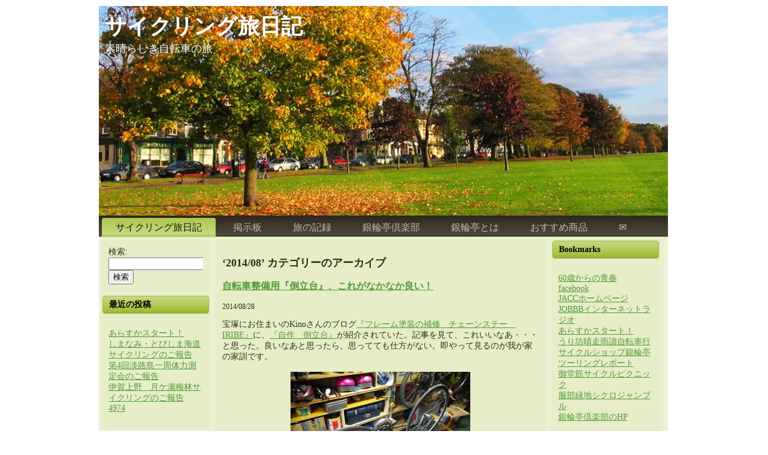

--- FILE ---
content_type: text/html; charset=UTF-8
request_url: http://www.ginrintei.com/cyclediary/2014/08/
body_size: 76747
content:
<!DOCTYPE html PUBLIC "-//W3C//DTD XHTML 1.0 Transitional//EN" "http://www.w3.org/TR/xhtml1/DTD/xhtml1-transitional.dtd">
<html xmlns="http://www.w3.org/1999/xhtml" dir="ltr" lang="ja">

<head profile="http://gmpg.org/xfn/11">
<meta http-equiv="Content-Type" content="text/html; charset=UTF-8" />

<title>サイクリング旅日記   &raquo; 2014 &raquo; 8月</title>

<meta name="generator" content="WordPress 3.4.1" /> <!-- leave this for stats -->

<link rel="stylesheet" href="http://www.ginrintei.com/cyclediary/wp-content/themes/1006/style.css" type="text/css" media="screen" />
<link rel="alternate" type="application/rss+xml" title="サイクリング旅日記 RSS Feed" href="http://www.ginrintei.com/cyclediary/feed/" />
<link rel="pingback" href="http://www.ginrintei.com/cyclediary/xmlrpc.php" />
<script type="text/javascript" src="http://www.ginrintei.com/cyclediary/wp-content/themes/1006/script.js"></script>
<link rel='stylesheet' id='contact-form-7-css'  href='http://www.ginrintei.com/cyclediary/wp-content/plugins/contact-form-7/includes/css/styles.css?ver=3.2' type='text/css' media='all' />
<script type='text/javascript' src='http://www.ginrintei.com/cyclediary/wp-includes/js/jquery/jquery.js?ver=1.7.2'></script>
<link rel="EditURI" type="application/rsd+xml" title="RSD" href="http://www.ginrintei.com/cyclediary/xmlrpc.php?rsd" />
<link rel="wlwmanifest" type="application/wlwmanifest+xml" href="http://www.ginrintei.com/cyclediary/wp-includes/wlwmanifest.xml" /> 
<meta name="generator" content="WordPress 3.4.1" />
	<style type="text/css">.recentcomments a{display:inline !important;padding:0 !important;margin:0 !important;}</style>
</head>
<body>
<div class="PageBackgroundGlare"><div class="PageBackgroundGlareImage"></div></div>
<div class="Main">

<div class="Sheet">
  <div class="Sheet-body">
<div class="Header">
  <div>
<table class="logo">
<tr><td class="logo-name"><a href="http://www.ginrintei.com/cyclediary/">サイクリング旅日記</a></td></tr>
<tr><td class="logo-text">素晴らしき自転車の旅</td></tr>
</table>

  </div>
</div>
<div class="nav">
<ul class="menu">
<li><a class="active" href="http://www.ginrintei.com/cyclediary"><span><span>サイクリング旅日記</span></span></a></li><li class="page_item page-item-2257"><a href="http://www.ginrintei.com/cyclediary/notice/"><span><span>掲示板</span></span></a></li>
<li class="page_item page-item-564"><a href="http://www.ginrintei.com/cyclediary/record/"><span><span>旅の記録</span></span></a></li>
<li class="page_item page-item-3665"><a href="http://www.ginrintei.com/cyclediary/ginrintei-club/"><span><span>銀輪亭倶楽部</span></span></a></li>
<li class="page_item page-item-14"><a href="http://www.ginrintei.com/cyclediary/ginrintei-shop/"><span><span>銀輪亭とは</span></span></a></li>
<li class="page_item page-item-61"><a href="http://www.ginrintei.com/cyclediary/recommended-products/"><span><span>おすすめ商品</span></span></a></li>
<li class="page_item page-item-7"><a href="http://www.ginrintei.com/cyclediary/contact/"><span><span>✉</span></span></a></li>
</ul>
<div class="l"></div><div class="r"><div></div></div></div><div class="contentLayout">
<div class="sidebar1">

					

<div class="Block">
  <div class="Block-body">

<div class="BlockContent">
  <div class="BlockContent-body">
<form role="search" method="get" id="searchform" action="http://www.ginrintei.com/cyclediary/" >
	<div><label class="screen-reader-text" for="s">検索:</label>
	<input type="text" value="" name="s" id="s" />
	<input type="submit" id="searchsubmit" value="検索" />
	</div>
	</form>
  </div>
</div>

  </div>
  <div class="Block-tl"></div>
  <div class="Block-tr"><div></div></div>
  <div class="Block-bl"><div></div></div>
  <div class="Block-br"><div></div></div>
  <div class="Block-tc"><div></div></div>
  <div class="Block-bc"><div></div></div>
  <div class="Block-cl"><div></div></div>
  <div class="Block-cr"><div></div></div>
  <div class="Block-cc"></div>
</div>
		
<div class="Block">
  <div class="Block-body">
		<div class="BlockHeader">
最近の投稿
  <div class="l"></div>
  <div class="r"><div></div></div>
</div>

<div class="BlockContent">
  <div class="BlockContent-body">
		<ul>
				<li><a href="http://www.ginrintei.com/cyclediary/2018/07/07/alaska/" title="あらすかスタート！">あらすかスタート！</a></li>
				<li><a href="http://www.ginrintei.com/cyclediary/2018/05/08/%e3%81%97%e3%81%be%e3%81%aa%e3%81%bf%e3%83%bb%e3%81%a8%e3%81%b3%e3%81%97%e3%81%be%e6%b5%b7%e9%81%93%e3%82%b5%e3%82%a4%e3%82%af%e3%83%aa%e3%83%b3%e3%82%b0%e3%81%ae%e3%81%94%e5%a0%b1%e5%91%8a/" title="しまなみ・とびしま海道サイクリングのご報告">しまなみ・とびしま海道サイクリングのご報告</a></li>
				<li><a href="http://www.ginrintei.com/cyclediary/2018/04/24/%e7%ac%ac4%e5%9b%9e%e6%b7%a1%e8%b7%af%e5%b3%b6%e4%b8%80%e5%91%a8%e4%bd%93%e5%8a%9b%e6%b8%ac%e5%ae%9a%e4%bc%9a%e3%81%ae%e3%81%94%e5%a0%b1%e5%91%8a/" title="第4回淡路島一周体力測定会のご報告">第4回淡路島一周体力測定会のご報告</a></li>
				<li><a href="http://www.ginrintei.com/cyclediary/2018/03/05/%e4%bc%8a%e8%b3%80%e4%b8%8a%e9%87%8e%e3%80%80%e6%9c%88%e3%82%b1%e7%80%ac%e6%a2%85%e6%9e%97%e3%82%b5%e3%82%a4%e3%82%af%e3%83%aa%e3%83%b3%e3%82%b0%e3%81%ae%e3%81%94%e5%a0%b1%e5%91%8a/" title="伊賀上野　月ケ瀬梅林サイクリングのご報告">伊賀上野　月ケ瀬梅林サイクリングのご報告</a></li>
				<li><a href="http://www.ginrintei.com/cyclediary/2018/02/19/4974/" title="4974">4974</a></li>
				</ul>
		
  </div>
</div>

  </div>
  <div class="Block-tl"></div>
  <div class="Block-tr"><div></div></div>
  <div class="Block-bl"><div></div></div>
  <div class="Block-br"><div></div></div>
  <div class="Block-tc"><div></div></div>
  <div class="Block-bc"><div></div></div>
  <div class="Block-cl"><div></div></div>
  <div class="Block-cr"><div></div></div>
  <div class="Block-cc"></div>
</div>

<div class="Block">
  <div class="Block-body">
<div class="BlockHeader">
最近のコメント
  <div class="l"></div>
  <div class="r"><div></div></div>
</div>

<div class="BlockContent">
  <div class="BlockContent-body">
<ul id="recentcomments"><li class="recentcomments"><a href="http://www.ginrintei.com/cyclediary/2014/07/10/%e4%ba%ac%e9%83%bd%e3%80%8e%e8%8a%b9%e7%94%9f%e5%b3%a0%e3%80%8f1970%e5%b9%b42007%e5%b9%b42014%e5%b9%b4/#comment-621">京都『芹生峠』1970年2007年2014年</a> に <a href='https://intensedebate.com/people/singerrobert75' rel='external nofollow' class='url'>Instruction</a> より</li><li class="recentcomments"><a href="http://www.ginrintei.com/cyclediary/2014/07/10/%e4%ba%ac%e9%83%bd%e3%80%8e%e8%8a%b9%e7%94%9f%e5%b3%a0%e3%80%8f1970%e5%b9%b42007%e5%b9%b42014%e5%b9%b4/#comment-619">京都『芹生峠』1970年2007年2014年</a> に <a href='https://Brightbookmarks.com/story16901973/crian%C3%A7as-com-estilo-saiba-criar-looks-para-meninos' rel='external nofollow' class='url'>Conjunto Milon Inverno feminino</a> より</li><li class="recentcomments"><a href="http://www.ginrintei.com/cyclediary/2017/10/28/%e4%bb%8a%e5%b9%b4%e6%9c%80%e5%be%8c%e3%81%ae%e3%80%81%e3%81%8a%e3%81%af%e3%82%88%e3%81%86%e3%82%b5%e3%82%a4%e3%82%af%e3%83%aa%e3%83%b3%e3%82%b0%e3%81%ae%e3%81%94%e5%a0%b1%e5%91%8a%e3%81%a7%e3%81%99/#comment-617">今年最後の、おはようサイクリングのご報告です。</a> に BagssjpCor より</li><li class="recentcomments"><a href="http://www.ginrintei.com/cyclediary/2012/10/16/%e7%be%8e%e3%81%97%e3%81%84%e6%97%a5%e6%9c%ac%e6%97%a5%e6%9c%ac%e3%82%92%e5%b7%a1%e3%82%8b%e8%87%aa%e8%bb%a2%e8%bb%8a%e3%81%ae%e6%97%85%ef%bc%88%e5%a5%a5%e7%be%bd%e8%a1%97%e9%81%93%ef%bc%89/#comment-616">美しい日本日本を巡る自転車の旅（奥羽街道）</a> に BagssjpCor より</li><li class="recentcomments"><a href="http://www.ginrintei.com/cyclediary/2014/07/10/%e4%ba%ac%e9%83%bd%e3%80%8e%e8%8a%b9%e7%94%9f%e5%b3%a0%e3%80%8f1970%e5%b9%b42007%e5%b9%b42014%e5%b9%b4/#comment-614">京都『芹生峠』1970年2007年2014年</a> に <a href='https://elliotojdvu.idblogmaker.com/24771946/sculpture-creativity-techniques-and-devices-for-success' rel='external nofollow' class='url'>oil paints</a> より</li></ul>
  </div>
</div>

  </div>
  <div class="Block-tl"></div>
  <div class="Block-tr"><div></div></div>
  <div class="Block-bl"><div></div></div>
  <div class="Block-br"><div></div></div>
  <div class="Block-tc"><div></div></div>
  <div class="Block-bc"><div></div></div>
  <div class="Block-cl"><div></div></div>
  <div class="Block-cr"><div></div></div>
  <div class="Block-cc"></div>
</div>

<div class="Block">
  <div class="Block-body">
<div class="BlockHeader">
アーカイブ
  <div class="l"></div>
  <div class="r"><div></div></div>
</div>

<div class="BlockContent">
  <div class="BlockContent-body">
		<ul>
			<li><a href='http://www.ginrintei.com/cyclediary/2018/07/' title='2018年7月'>2018年7月</a></li>
	<li><a href='http://www.ginrintei.com/cyclediary/2018/05/' title='2018年5月'>2018年5月</a></li>
	<li><a href='http://www.ginrintei.com/cyclediary/2018/04/' title='2018年4月'>2018年4月</a></li>
	<li><a href='http://www.ginrintei.com/cyclediary/2018/03/' title='2018年3月'>2018年3月</a></li>
	<li><a href='http://www.ginrintei.com/cyclediary/2018/02/' title='2018年2月'>2018年2月</a></li>
	<li><a href='http://www.ginrintei.com/cyclediary/2018/01/' title='2018年1月'>2018年1月</a></li>
	<li><a href='http://www.ginrintei.com/cyclediary/2017/12/' title='2017年12月'>2017年12月</a></li>
	<li><a href='http://www.ginrintei.com/cyclediary/2017/11/' title='2017年11月'>2017年11月</a></li>
	<li><a href='http://www.ginrintei.com/cyclediary/2017/10/' title='2017年10月'>2017年10月</a></li>
	<li><a href='http://www.ginrintei.com/cyclediary/2017/09/' title='2017年9月'>2017年9月</a></li>
	<li><a href='http://www.ginrintei.com/cyclediary/2017/08/' title='2017年8月'>2017年8月</a></li>
	<li><a href='http://www.ginrintei.com/cyclediary/2017/07/' title='2017年7月'>2017年7月</a></li>
	<li><a href='http://www.ginrintei.com/cyclediary/2017/06/' title='2017年6月'>2017年6月</a></li>
	<li><a href='http://www.ginrintei.com/cyclediary/2017/05/' title='2017年5月'>2017年5月</a></li>
	<li><a href='http://www.ginrintei.com/cyclediary/2017/04/' title='2017年4月'>2017年4月</a></li>
	<li><a href='http://www.ginrintei.com/cyclediary/2017/03/' title='2017年3月'>2017年3月</a></li>
	<li><a href='http://www.ginrintei.com/cyclediary/2017/02/' title='2017年2月'>2017年2月</a></li>
	<li><a href='http://www.ginrintei.com/cyclediary/2017/01/' title='2017年1月'>2017年1月</a></li>
	<li><a href='http://www.ginrintei.com/cyclediary/2016/12/' title='2016年12月'>2016年12月</a></li>
	<li><a href='http://www.ginrintei.com/cyclediary/2016/11/' title='2016年11月'>2016年11月</a></li>
	<li><a href='http://www.ginrintei.com/cyclediary/2016/10/' title='2016年10月'>2016年10月</a></li>
	<li><a href='http://www.ginrintei.com/cyclediary/2016/09/' title='2016年9月'>2016年9月</a></li>
	<li><a href='http://www.ginrintei.com/cyclediary/2016/08/' title='2016年8月'>2016年8月</a></li>
	<li><a href='http://www.ginrintei.com/cyclediary/2016/07/' title='2016年7月'>2016年7月</a></li>
	<li><a href='http://www.ginrintei.com/cyclediary/2016/06/' title='2016年6月'>2016年6月</a></li>
	<li><a href='http://www.ginrintei.com/cyclediary/2016/05/' title='2016年5月'>2016年5月</a></li>
	<li><a href='http://www.ginrintei.com/cyclediary/2016/04/' title='2016年4月'>2016年4月</a></li>
	<li><a href='http://www.ginrintei.com/cyclediary/2016/03/' title='2016年3月'>2016年3月</a></li>
	<li><a href='http://www.ginrintei.com/cyclediary/2016/02/' title='2016年2月'>2016年2月</a></li>
	<li><a href='http://www.ginrintei.com/cyclediary/2016/01/' title='2016年1月'>2016年1月</a></li>
	<li><a href='http://www.ginrintei.com/cyclediary/2015/12/' title='2015年12月'>2015年12月</a></li>
	<li><a href='http://www.ginrintei.com/cyclediary/2015/11/' title='2015年11月'>2015年11月</a></li>
	<li><a href='http://www.ginrintei.com/cyclediary/2015/10/' title='2015年10月'>2015年10月</a></li>
	<li><a href='http://www.ginrintei.com/cyclediary/2015/09/' title='2015年9月'>2015年9月</a></li>
	<li><a href='http://www.ginrintei.com/cyclediary/2015/08/' title='2015年8月'>2015年8月</a></li>
	<li><a href='http://www.ginrintei.com/cyclediary/2015/07/' title='2015年7月'>2015年7月</a></li>
	<li><a href='http://www.ginrintei.com/cyclediary/2015/06/' title='2015年6月'>2015年6月</a></li>
	<li><a href='http://www.ginrintei.com/cyclediary/2015/05/' title='2015年5月'>2015年5月</a></li>
	<li><a href='http://www.ginrintei.com/cyclediary/2015/04/' title='2015年4月'>2015年4月</a></li>
	<li><a href='http://www.ginrintei.com/cyclediary/2015/02/' title='2015年2月'>2015年2月</a></li>
	<li><a href='http://www.ginrintei.com/cyclediary/2015/01/' title='2015年1月'>2015年1月</a></li>
	<li><a href='http://www.ginrintei.com/cyclediary/2014/12/' title='2014年12月'>2014年12月</a></li>
	<li><a href='http://www.ginrintei.com/cyclediary/2014/11/' title='2014年11月'>2014年11月</a></li>
	<li><a href='http://www.ginrintei.com/cyclediary/2014/10/' title='2014年10月'>2014年10月</a></li>
	<li><a href='http://www.ginrintei.com/cyclediary/2014/09/' title='2014年9月'>2014年9月</a></li>
	<li><a href='http://www.ginrintei.com/cyclediary/2014/08/' title='2014年8月'>2014年8月</a></li>
	<li><a href='http://www.ginrintei.com/cyclediary/2014/07/' title='2014年7月'>2014年7月</a></li>
	<li><a href='http://www.ginrintei.com/cyclediary/2014/06/' title='2014年6月'>2014年6月</a></li>
	<li><a href='http://www.ginrintei.com/cyclediary/2014/05/' title='2014年5月'>2014年5月</a></li>
	<li><a href='http://www.ginrintei.com/cyclediary/2014/02/' title='2014年2月'>2014年2月</a></li>
	<li><a href='http://www.ginrintei.com/cyclediary/2014/01/' title='2014年1月'>2014年1月</a></li>
	<li><a href='http://www.ginrintei.com/cyclediary/2013/12/' title='2013年12月'>2013年12月</a></li>
	<li><a href='http://www.ginrintei.com/cyclediary/2013/11/' title='2013年11月'>2013年11月</a></li>
	<li><a href='http://www.ginrintei.com/cyclediary/2013/08/' title='2013年8月'>2013年8月</a></li>
	<li><a href='http://www.ginrintei.com/cyclediary/2013/07/' title='2013年7月'>2013年7月</a></li>
	<li><a href='http://www.ginrintei.com/cyclediary/2013/06/' title='2013年6月'>2013年6月</a></li>
	<li><a href='http://www.ginrintei.com/cyclediary/2013/05/' title='2013年5月'>2013年5月</a></li>
	<li><a href='http://www.ginrintei.com/cyclediary/2013/04/' title='2013年4月'>2013年4月</a></li>
	<li><a href='http://www.ginrintei.com/cyclediary/2013/03/' title='2013年3月'>2013年3月</a></li>
	<li><a href='http://www.ginrintei.com/cyclediary/2013/02/' title='2013年2月'>2013年2月</a></li>
	<li><a href='http://www.ginrintei.com/cyclediary/2013/01/' title='2013年1月'>2013年1月</a></li>
	<li><a href='http://www.ginrintei.com/cyclediary/2012/12/' title='2012年12月'>2012年12月</a></li>
	<li><a href='http://www.ginrintei.com/cyclediary/2012/11/' title='2012年11月'>2012年11月</a></li>
	<li><a href='http://www.ginrintei.com/cyclediary/2012/10/' title='2012年10月'>2012年10月</a></li>
	<li><a href='http://www.ginrintei.com/cyclediary/2012/09/' title='2012年9月'>2012年9月</a></li>
	<li><a href='http://www.ginrintei.com/cyclediary/2012/08/' title='2012年8月'>2012年8月</a></li>
	<li><a href='http://www.ginrintei.com/cyclediary/2012/07/' title='2012年7月'>2012年7月</a></li>
		</ul>

  </div>
</div>

  </div>
  <div class="Block-tl"></div>
  <div class="Block-tr"><div></div></div>
  <div class="Block-bl"><div></div></div>
  <div class="Block-br"><div></div></div>
  <div class="Block-tc"><div></div></div>
  <div class="Block-bc"><div></div></div>
  <div class="Block-cl"><div></div></div>
  <div class="Block-cr"><div></div></div>
  <div class="Block-cc"></div>
</div>

<div class="Block">
  <div class="Block-body">
<div class="BlockHeader">
カテゴリー
  <div class="l"></div>
  <div class="r"><div></div></div>
</div>

<div class="BlockContent">
  <div class="BlockContent-body">
		<ul>
	<li class="cat-item cat-item-11"><a href="http://www.ginrintei.com/cyclediary/category/jssc/" title="jssc に含まれる投稿をすべて表示">jssc</a>
</li>
	<li class="cat-item cat-item-15"><a href="http://www.ginrintei.com/cyclediary/category/%e3%81%8a%e7%9f%a5%e3%82%89%e3%81%9b/" title="お知らせです">お知らせ</a>
</li>
	<li class="cat-item cat-item-6"><a href="http://www.ginrintei.com/cyclediary/category/%e3%82%ab%e3%82%ba%e7%88%ba/" title="カズ爺 に含まれる投稿をすべて表示">カズ爺</a>
</li>
	<li class="cat-item cat-item-13"><a href="http://www.ginrintei.com/cyclediary/category/%e3%83%86%e3%82%af%e3%83%8b%e3%82%ab%e3%83%ab%e3%83%bb%e3%83%a1%e3%82%ab%e3%83%8b%e3%82%ab%e3%83%ab%e3%83%bb%e3%82%bb%e3%83%bc%e3%83%95%e3%83%86%e3%82%a3/" title="走行のテクニックや、自転車の整備・メンテナンスや、安全運転などの記事です。">テクニカル・メカニカル・セーフティ</a>
</li>
	<li class="cat-item cat-item-12"><a href="http://www.ginrintei.com/cyclediary/category/%e3%81%ab%e3%82%8f%e3%80%80%e3%81%be%e3%81%93%e3%81%a8/" title="丹羽誠個人のブログ『60歳からの青春』の中から、自転車にまつわる記事を掲載しています。">にわ　まこと</a>
</li>
	<li class="cat-item cat-item-21"><a href="http://www.ginrintei.com/cyclediary/category/%e3%83%93%e3%82%b8%e3%82%bf%e3%83%bc/" title="ビジター に含まれる投稿をすべて表示">ビジター</a>
</li>
	<li class="cat-item cat-item-16"><a href="http://www.ginrintei.com/cyclediary/category/pedalian-jyuku/" title="ペダリアン塾 に含まれる投稿をすべて表示">ペダリアン塾</a>
</li>
	<li class="cat-item cat-item-8"><a href="http://www.ginrintei.com/cyclediary/category/%e3%83%a9%e3%83%83%e3%82%b3/" title="ラッコ に含まれる投稿をすべて表示">ラッコ</a>
</li>
	<li class="cat-item cat-item-17"><a href="http://www.ginrintei.com/cyclediary/category/accident/" title="事故やトラブルのお話">事故・トラブル</a>
</li>
	<li class="cat-item cat-item-19"><a href="http://www.ginrintei.com/cyclediary/category/douga/" title="動画案内">動画</a>
</li>
	<li class="cat-item cat-item-9"><a href="http://www.ginrintei.com/cyclediary/category/%e5%9d%82%e6%9c%ac%e3%81%ae%e6%97%a5%e6%9c%ac%e4%b8%80%e5%91%a8/" title="坂本の日本一周 に含まれる投稿をすべて表示">坂本の日本一周</a>
</li>
	<li class="cat-item cat-item-5"><a href="http://www.ginrintei.com/cyclediary/category/%e6%97%85%e6%97%a5%e8%a8%98/" title="旅日記 に含まれる投稿をすべて表示">旅日記</a>
</li>
	<li class="cat-item cat-item-1"><a href="http://www.ginrintei.com/cyclediary/category/%e6%9c%aa%e5%88%86%e9%a1%9e/" title="未分類 に含まれる投稿をすべて表示">未分類</a>
</li>
	<li class="cat-item cat-item-18"><a href="http://www.ginrintei.com/cyclediary/category/abroad/" title="海外体験記">海外</a>
</li>
	<li class="cat-item cat-item-7"><a href="http://www.ginrintei.com/cyclediary/category/%e8%b1%8a%e4%b8%ad%e8%bf%91%e9%83%8a%e3%82%b5%e3%82%a4%e3%82%af%e3%83%aa%e3%83%b3%e3%82%b0/" title="豊中近郊サイクリング に含まれる投稿をすべて表示">豊中近郊サイクリング</a>
</li>
	<li class="cat-item cat-item-14"><a href="http://www.ginrintei.com/cyclediary/category/%e9%8a%80%e8%bc%aa%e4%ba%ad%e5%80%b6%e6%a5%bd%e9%83%a8/" title="銀輪亭倶楽部の仲間が集う記録。">銀輪亭倶楽部の行事</a>
</li>
		</ul>

  </div>
</div>

  </div>
  <div class="Block-tl"></div>
  <div class="Block-tr"><div></div></div>
  <div class="Block-bl"><div></div></div>
  <div class="Block-br"><div></div></div>
  <div class="Block-tc"><div></div></div>
  <div class="Block-bc"><div></div></div>
  <div class="Block-cl"><div></div></div>
  <div class="Block-cr"><div></div></div>
  <div class="Block-cc"></div>
</div>

<div class="Block">
  <div class="Block-body">
<div class="BlockHeader">
リンク
  <div class="l"></div>
  <div class="r"><div></div></div>
</div>

<div class="BlockContent">
  <div class="BlockContent-body">

	<ul class='xoxo blogroll'>
<li><a href="https://www.facebook.com/groups/ginrintei/" title="銀輪亭倶楽部のfacebookページです。" target="_blank">facebook</a></li>
<li><a href="http://www.pedalian.com" title="友好を旗印に世界を自転車で旅するペダルの人々、日本アドベンチャーサイクリストクラブのHP" target="_blank">JACCホームページ</a></li>
<li><a href="http://www.ginrintei.com/" rel="me" title="大阪府豊中市本町にあるサイクルショップ  阪急豊中駅から徒歩10分" target="_blank">サイクルショップ銀輪亭</a></li>

	</ul>

  </div>
</div>

  </div>
  <div class="Block-tl"></div>
  <div class="Block-tr"><div></div></div>
  <div class="Block-bl"><div></div></div>
  <div class="Block-br"><div></div></div>
  <div class="Block-tc"><div></div></div>
  <div class="Block-bc"><div></div></div>
  <div class="Block-cl"><div></div></div>
  <div class="Block-cr"><div></div></div>
  <div class="Block-cc"></div>
</div>

					
</div>
<div class="content">


<div class="Block">
  <div class="Block-body">


<div class="BlockContent">
  <div class="BlockContent-body">


<h2 class="pagetitle">&#8216;2014/08&#8217; カテゴリーのアーカイブ</h2>


<div class="navigation">
	<div class="alignleft"></div>
	<div class="alignright"></div>
</div>

<div class="post">
		<h3 id="post-2492"><a href="http://www.ginrintei.com/cyclediary/2014/08/28/%e8%87%aa%e8%bb%a2%e8%bb%8a%e6%95%b4%e5%82%99%e7%94%a8%e3%80%8e%e5%80%92%e7%ab%8b%e5%8f%b0%e3%80%8f%e3%80%81%e3%81%93%e3%82%8c%e3%81%8c%e3%81%aa%e3%81%8b%e3%81%aa%e3%81%8b%e8%89%af%e3%81%84%ef%bc%81/" rel="bookmark" title="自転車整備用『倒立台』、これがなかなか良い！のパーマリンク">自転車整備用『倒立台』、これがなかなか良い！</a></h3>
		<small>2014/08/28</small>

		<div class="entry">
			<p>
宝塚にお住まいのKinoさんのブログ<a href="http://blog.goo.ne.jp/kino55crazy55/e/9f9d2c45d8fb356a119dffedbddca29b">『フレーム塗装の補修　チェーンステー　IRIBE』</a>に、<a href="http://blog.goo.ne.jp/kino55crazy55/e/16b2cd55f1b84da070b3fb0a936e455e">『自作　倒立台』</a>が紹介されていた。記事を見て、これいいなあ・・・と思った。良いなあと思ったら、思ってても仕方がない。即やって見るのが我が家の家訓です。<br />
<br />
<a href="http://www.ginrintei.com/cyclediary/wp-content/uploads/2014/08/RIMG2319.jpg"><img class="aligncenter size-medium wp-image-2493" title="RIMG2319" src="http://www.ginrintei.com/cyclediary/wp-content/uploads/2014/08/RIMG2319-300x225.jpg" alt="" width="300" height="225" /></a><br />
<br />
はい、これです・・・、と言ってもどれかわからないと思うけれど、ハンドルの下の黄色い台が『倒立台』です。要するに、自転車を上下逆にする整備用の作業台です。倒立台だけを見ると・・・<br />
<br />
<a href="http://www.ginrintei.com/cyclediary/wp-content/uploads/2014/08/RIMG2316.jpg"><img class="aligncenter size-medium wp-image-2494" title="RIMG2316" src="http://www.ginrintei.com/cyclediary/wp-content/uploads/2014/08/RIMG2316-300x225.jpg" alt="" width="300" height="225" /></a><br />
<br />
こんな感じです。あとで紹介しますが、このままでは普段嵩張るので、折りたたみ式です。この倒立台、初めに想像していたより、遙かに優れものです。何が優れているかというと、普段なかなか見えないところが、恥ずかしいぐらい丸見えになります。<br />
<br />
<a href="http://www.ginrintei.com/cyclediary/wp-content/uploads/2014/08/RIMG2321.jpg"><img class="aligncenter size-medium wp-image-2495" title="RIMG2321" src="http://www.ginrintei.com/cyclediary/wp-content/uploads/2014/08/RIMG2321-300x225.jpg" alt="" width="300" height="225" /></a><br />
<br />
こんな角度から、自分の自転車を見たことがなかった。ほら、こんなに汚れている。<br />
<br />
<a href="http://www.ginrintei.com/cyclediary/wp-content/uploads/2014/08/RIMG2327.jpg"><img class="aligncenter size-medium wp-image-2496" title="RIMG2327" src="http://www.ginrintei.com/cyclediary/wp-content/uploads/2014/08/RIMG2327-300x225.jpg" alt="" width="300" height="225" /></a><br />
<br />
ブレーキシューだって、こんなに良く見える。調整作業も、覗き込まずに楽にできそうだ。<br />
<br />
<a href="http://www.ginrintei.com/cyclediary/wp-content/uploads/2014/08/RIMG2341.jpg"><img class="aligncenter size-medium wp-image-2497" title="RIMG2341" src="http://www.ginrintei.com/cyclediary/wp-content/uploads/2014/08/RIMG2341-225x300.jpg" alt="" width="225" height="300" /></a><br />
<br />
ディレーラーだって、こんな風に見える。<br />
<br />
<a href="http://www.ginrintei.com/cyclediary/wp-content/uploads/2014/08/RIMG2344.jpg"><img class="aligncenter size-medium wp-image-2498" title="RIMG2344" src="http://www.ginrintei.com/cyclediary/wp-content/uploads/2014/08/RIMG2344-300x225.jpg" alt="" width="300" height="225" /></a><br />
<br />
私の場合、ハンドルに色々とくっ付けてるので、そのまんま床に倒立させるわけにもいかない。この台があればあれやこれや外さなくても、ポンと裏返せば良い。<br />
<br />
<a href="http://www.ginrintei.com/cyclediary/wp-content/uploads/2014/08/RIMG2323.jpg"><img class="aligncenter size-medium wp-image-2499" title="RIMG2323" src="http://www.ginrintei.com/cyclediary/wp-content/uploads/2014/08/RIMG2323-300x225.jpg" alt="" width="300" height="225" /></a><br />
<br />
せっかく倒立台を作ったんだから、リムのお掃除でもしましょう。リム全体が見渡せて、とっても掃除が楽にできる。左側で宙に浮いているのは、前回作った<a href="http://kufuu-jyuku-niwa.blog.eonet.jp/default/2014/06/post-d7b8.html">『自転車作業台』</a>です。これより、遙かに作業性が良い。前回の作業台は、今後自転車収納ラックとして頑張ってもらいましよう。短い命でした。<br />
<br />
<a href="http://www.ginrintei.com/cyclediary/wp-content/uploads/2014/08/RIMG2347.jpg"><img class="aligncenter size-medium wp-image-2500" title="RIMG2347" src="http://www.ginrintei.com/cyclediary/wp-content/uploads/2014/08/RIMG2347-300x225.jpg" alt="" width="300" height="225" /></a><br />
<br />
はい、本日の作業はおしまいです。パタパタと畳んだら、ほらこんなにコンパクトになります。<br />
<br />
自転車整備『倒立台』のお話はここまでです。これ良いなあ・・・、作ってみようかなという方は、以下をご覧ください。<br />
<br />
ここんところ天気は悪いし、日本語にならんような英語の翻訳をやったりしてて、ストレスが溜まってた。そんな時は、木工に限ります。なんてったって、雨でも台風でも木工はできます。<br />
<br />
<a href="http://www.ginrintei.com/cyclediary/wp-content/uploads/2014/08/RIMG2309.jpg"><img class="aligncenter size-medium wp-image-2501" title="RIMG2309" src="http://www.ginrintei.com/cyclediary/wp-content/uploads/2014/08/RIMG2309-300x225.jpg" alt="" width="300" height="225" /></a><br />
<br />
何か適当な材料は無いかとゴソゴソ探してたら、このあいだ<a href="http://kufuu-jyuku-niwa.blog.eonet.jp/default/2014/07/4-347f.html">木工教室で『階段』を作った</a>時の加工治具（塗装べニア）があった。もう階段を作ることもないだろうし、よし！これを利用しよう。<br />
<br />
<a href="http://www.ginrintei.com/cyclediary/wp-content/uploads/2014/08/RIMG2310.jpg"><img class="aligncenter size-medium wp-image-2502" title="RIMG2310" src="http://www.ginrintei.com/cyclediary/wp-content/uploads/2014/08/RIMG2310-300x225.jpg" alt="" width="300" height="225" /></a><br />
<br />
部材を切り出して、ハンドルが乗るところを凹ませて、部品箱から頑丈そうな蝶番を探し出してきた。<br />
<br />
<a href="http://www.ginrintei.com/cyclediary/wp-content/uploads/2014/08/RIMG2313.jpg"><img class="aligncenter size-medium wp-image-2503" title="RIMG2313" src="http://www.ginrintei.com/cyclediary/wp-content/uploads/2014/08/RIMG2313-300x225.jpg" alt="" width="300" height="225" /></a><br />
<br />
ハンドルが乗るコラムのピッチは425mmにした。これならクロスバイクもMTBも、ムスメチャリも奥方チャリにも使える。このままではちょっと不安定なので・・・・<br />
<br />
<a href="http://www.ginrintei.com/cyclediary/wp-content/uploads/2014/08/RIMG2314.jpg"><img class="aligncenter size-medium wp-image-2504" title="RIMG2314" src="http://www.ginrintei.com/cyclediary/wp-content/uploads/2014/08/RIMG2314-300x225.jpg" alt="" width="300" height="225" /></a><br />
<br />
コラムが内側に倒れてこない様に、板をキュッと差し込んで、ハイお終いです。<br />
<br />
<a href="http://www.ginrintei.com/cyclediary/wp-content/uploads/2014/08/RIMG2315.jpg"><img class="aligncenter size-medium wp-image-2505" title="RIMG2315" src="http://www.ginrintei.com/cyclediary/wp-content/uploads/2014/08/RIMG2315-300x225.jpg" alt="" width="300" height="225" /></a><br />
<br />
差し込んだだけで大丈夫かなと思ったけれど、蝶番が結構しっかりしているので、実際に自転車を載せて揺すってみたけれど、特に不安はなかった。<br />
<br />
<a href="http://www.ginrintei.com/cyclediary/wp-content/uploads/2014/08/RIMG2312.jpg"><img class="aligncenter size-medium wp-image-2506" title="RIMG2312" src="http://www.ginrintei.com/cyclediary/wp-content/uploads/2014/08/RIMG2312-300x225.jpg" alt="" width="300" height="225" /></a><br />
<br />
材料費はゼロ円、製作時間は約2時間、お楽しみ度は満点・・・。<br />
<br />
以上、自転車整備『倒立台』作り方教室でした。</p>
		</div>

		<p class="postmetadata"> カテゴリー: <a href="http://www.ginrintei.com/cyclediary/category/%e3%83%86%e3%82%af%e3%83%8b%e3%82%ab%e3%83%ab%e3%83%bb%e3%83%a1%e3%82%ab%e3%83%8b%e3%82%ab%e3%83%ab%e3%83%bb%e3%82%bb%e3%83%bc%e3%83%95%e3%83%86%e3%82%a3/" title="テクニカル・メカニカル・セーフティ の投稿をすべて表示" rel="category tag">テクニカル・メカニカル・セーフティ</a>, <a href="http://www.ginrintei.com/cyclediary/category/%e3%81%ab%e3%82%8f%e3%80%80%e3%81%be%e3%81%93%e3%81%a8/" title="にわ　まこと の投稿をすべて表示" rel="category tag">にわ　まこと</a> |   <a href="http://www.ginrintei.com/cyclediary/2014/08/28/%e8%87%aa%e8%bb%a2%e8%bb%8a%e6%95%b4%e5%82%99%e7%94%a8%e3%80%8e%e5%80%92%e7%ab%8b%e5%8f%b0%e3%80%8f%e3%80%81%e3%81%93%e3%82%8c%e3%81%8c%e3%81%aa%e3%81%8b%e3%81%aa%e3%81%8b%e8%89%af%e3%81%84%ef%bc%81/#respond" title="自転車整備用『倒立台』、これがなかなか良い！ へのコメント">コメントはまだありません &#187;</a></p>

	</div>

<div class="post">
		<h3 id="post-2482"><a href="http://www.ginrintei.com/cyclediary/2014/08/25/%e3%80%8e%e8%a8%98%e9%8c%b2%e7%9a%84%e7%9f%ad%e6%99%82%e9%96%93%e5%a4%a7%e9%9b%a8%e6%83%85%e5%a0%b1%e3%80%8f%e5%be%8c%e3%81%ae%e7%ae%95%e9%9d%a2%e6%bb%9d%e9%81%93/" rel="bookmark" title="『記録的短時間大雨情報』後の箕面滝道のパーマリンク">『記録的短時間大雨情報』後の箕面滝道</a></h3>
		<small>2014/08/25</small>

		<div class="entry">
			<p>
昨日24日の姫路からの帰り道、中国道で西宮北から吹田まで25㎞の渋滞に巻き込まれた。どうしてこんなに渋滞したんかなぁ・・・なんて思ってたら、池田市に『記録的短時間大雨情報』が出されて、夕方1時間に80mmもの雨が降ったことが分かった。今朝さっそく（何時ものことだけれど）、箕面滝道の被害状況調査に出かけた。<br />
<br />
<a href="http://www.ginrintei.com/cyclediary/wp-content/uploads/2014/08/RIMG2301.jpg"><img class="aligncenter size-medium wp-image-2483" title="RIMG2301" src="http://www.ginrintei.com/cyclediary/wp-content/uploads/2014/08/RIMG2301-300x225.jpg" alt="" width="300" height="225" /></a><br />
<br />
もうほとんど坂を上りきってフラットになったあたりで、通行止めの看板が現れた。<br />
<br />
<a href="http://www.ginrintei.com/cyclediary/wp-content/uploads/2014/08/RIMG2302.jpg"><img class="aligncenter size-medium wp-image-2484" title="RIMG2302" src="http://www.ginrintei.com/cyclediary/wp-content/uploads/2014/08/RIMG2302-300x225.jpg" alt="" width="300" height="225" /></a><br />
<br />
すでに被害状況を調査している人に出会った。『被害はここだけだけれど、下流の方は川が氾濫して、大変なことになってるよ・・・』と教えてくれた。<br />
<br />
<a href="http://www.ginrintei.com/cyclediary/wp-content/uploads/2014/08/RIMG2303.jpg"><img class="aligncenter size-medium wp-image-2485" title="RIMG2303" src="http://www.ginrintei.com/cyclediary/wp-content/uploads/2014/08/RIMG2303-225x300.jpg" alt="" width="225" height="300" /></a><br />
<br />
この小さな沢が、崩れたみたいだ。防護柵の上は何ともないので、そこから下が流れたようだ。雨はとっくに止んでいるのに、上の方から水が未だに流れ落ちている。山はダムのように水を蓄えるけれど、それにも限度があるんだという事がわかる。<br />
<br />
<a href="http://www.ginrintei.com/cyclediary/wp-content/uploads/2014/08/RIMG2304.jpg"><img class="aligncenter size-medium wp-image-2486" title="RIMG2304" src="http://www.ginrintei.com/cyclediary/wp-content/uploads/2014/08/RIMG2304-300x225.jpg" alt="" width="300" height="225" /></a><br />
<br />
流れ出した土砂は道路を通り越して、下の方に流れ落ちている。<br />
<br />
<a href="http://www.ginrintei.com/cyclediary/wp-content/uploads/2014/08/RIMG2307.jpg"><img class="aligncenter size-medium wp-image-2487" title="RIMG2307" src="http://www.ginrintei.com/cyclediary/wp-content/uploads/2014/08/RIMG2307-300x225.jpg" alt="" width="300" height="225" /></a><br />
<br />
滝は、先日の大雨の時と同じぐらいか、もう少し水量が多いかもしれない。<br />
<br />
<a href="http://www.ginrintei.com/cyclediary/wp-content/uploads/2014/08/RIMG2306.jpg"><img class="aligncenter size-medium wp-image-2488" title="RIMG2306" src="http://www.ginrintei.com/cyclediary/wp-content/uploads/2014/08/RIMG2306-300x225.jpg" alt="" width="300" height="225" /></a><br />
<br />
立ち入っているけれど、もちろん『立ち入り禁止』　池田の五月山あたりは、もっとひどいかもしれないけれど、箕面滝道はこの程度の被害で済んだようだ。前回の路肩崩壊までは至らなくてよかった。<br />
<br />
帰り道、土砂崩れのところを自転車担いで越した直後、池田土木事務所の軽トラが上がってきた。もうちょっと遅かったら、叱られてるところだった。<br />
<br />
帰りは、箕面駅前から国道171号線を横切り、『権田山峠』を越えて『法師谷池』まで旧箕面街道を通って帰ってきた。峠で『狐狸』にも『十銭』にも出会うことなく、特に大雨による被害は無し！よかったよかった。</p>
		</div>

		<p class="postmetadata"> カテゴリー: <a href="http://www.ginrintei.com/cyclediary/category/%e3%81%ab%e3%82%8f%e3%80%80%e3%81%be%e3%81%93%e3%81%a8/" title="にわ　まこと の投稿をすべて表示" rel="category tag">にわ　まこと</a>, <a href="http://www.ginrintei.com/cyclediary/category/%e8%b1%8a%e4%b8%ad%e8%bf%91%e9%83%8a%e3%82%b5%e3%82%a4%e3%82%af%e3%83%aa%e3%83%b3%e3%82%b0/" title="豊中近郊サイクリング の投稿をすべて表示" rel="category tag">豊中近郊サイクリング</a> |   <a href="http://www.ginrintei.com/cyclediary/2014/08/25/%e3%80%8e%e8%a8%98%e9%8c%b2%e7%9a%84%e7%9f%ad%e6%99%82%e9%96%93%e5%a4%a7%e9%9b%a8%e6%83%85%e5%a0%b1%e3%80%8f%e5%be%8c%e3%81%ae%e7%ae%95%e9%9d%a2%e6%bb%9d%e9%81%93/#comments" title="『記録的短時間大雨情報』後の箕面滝道 へのコメント">2 件のコメント &#187;</a></p>

	</div>

<div class="post">
		<h3 id="post-2467"><a href="http://www.ginrintei.com/cyclediary/2014/08/18/%e3%82%ab%e3%82%ba%e7%88%ba%e3%81%ae%e3%83%95%e3%83%a9%e3%83%b3%e3%82%b9%e7%b4%80%e8%a1%8c/" rel="bookmark" title="カズ爺のフランス紀行 No4のパーマリンク">カズ爺のフランス紀行 No4</a></h3>
		<small>2014/08/18</small>

		<div class="entry">
			<p>
カズ爺のフランス紀行・紙ベース版は。8月18日夕方に銀輪亭に配置します。<br />
<br />
全102ページ写真も多く読みやすくしておきました。<br />
<br />
お暇なら来てよね。　読んでください。<br />
<br />
<a href="http://www.ginrintei.com/cyclediary/wp-content/uploads/2014/08/526cfda729305c506ece328f452fbbea.jpg"><img class="aligncenter size-medium wp-image-2468" title="フランス 032" src="http://www.ginrintei.com/cyclediary/wp-content/uploads/2014/08/526cfda729305c506ece328f452fbbea-300x168.jpg" alt="" width="300" height="168" /></a><br />
<br />
フランス料理の写真もあるよ。</p>
		</div>

		<p class="postmetadata"> カテゴリー: <a href="http://www.ginrintei.com/cyclediary/category/%e3%82%ab%e3%82%ba%e7%88%ba/" title="カズ爺 の投稿をすべて表示" rel="category tag">カズ爺</a>, <a href="http://www.ginrintei.com/cyclediary/category/abroad/" title="海外 の投稿をすべて表示" rel="category tag">海外</a> |   <a href="http://www.ginrintei.com/cyclediary/2014/08/18/%e3%82%ab%e3%82%ba%e7%88%ba%e3%81%ae%e3%83%95%e3%83%a9%e3%83%b3%e3%82%b9%e7%b4%80%e8%a1%8c/#comments" title="カズ爺のフランス紀行 No4 へのコメント">1 件のコメント &#187;</a></p>

	</div>

<div class="post">
		<h3 id="post-2460"><a href="http://www.ginrintei.com/cyclediary/2014/08/17/2460/" rel="bookmark" title="カズ爺のフランス紀行 No3のパーマリンク">カズ爺のフランス紀行 No3</a></h3>
		<small>2014/08/17</small>

		<div class="entry">
			<p>
先日の河口湖お疲れ様でした。 延び延びになっているフランスレポート第3段です。 3日目にリヨンンに向かいTGVで移動しました。 実は今回カメラを持たずにパナソニックのA100ウェアライブカメラで動画を中心としていたため写真が少なく、このホームページに写真付きで掲載できないことが判明しました。 ある写真のみで紹介します。 <a href="http://www.ginrintei.com/cyclediary/wp-content/uploads/2014/08/1f2cae7c56a96b789475bad02ec41714.jpg"><img class="aligncenter size-medium wp-image-2461" title="モンサンミッシェル画像 (57)" src="http://www.ginrintei.com/cyclediary/wp-content/uploads/2014/08/1f2cae7c56a96b789475bad02ec41714-300x168.jpg" alt="" width="300" height="168" /></a> これは、モンサンミッシェルです。 <a href="http://www.ginrintei.com/cyclediary/wp-content/uploads/2014/08/d7c58bce8227385877c6b2fb016ac538.jpg"><img class="aligncenter size-medium wp-image-2462" title="モンサンミッシェル画像 (40)" src="http://www.ginrintei.com/cyclediary/wp-content/uploads/2014/08/d7c58bce8227385877c6b2fb016ac538-300x168.jpg" alt="" width="300" height="168" /></a> これも、フランスノルマンジー地方の田舎道です。 <a href="http://www.ginrintei.com/cyclediary/wp-content/uploads/2014/08/9beadf19c03bec430cf45e3c965cc5fd.jpg"><img class="aligncenter size-medium wp-image-2463" title="アビニヨン画像(５) (25)" src="http://www.ginrintei.com/cyclediary/wp-content/uploads/2014/08/9beadf19c03bec430cf45e3c965cc5fd-300x168.jpg" alt="" width="300" height="168" /></a> これまた、アビニヨン橋です。 その他ツーリングレポートは銀輪亭に紙ベースで近日公開します。 最後に、モンサンミッシャルの裏側からの映像（北海側）</p>
		</div>

		<p class="postmetadata"> カテゴリー: <a href="http://www.ginrintei.com/cyclediary/category/%e3%82%ab%e3%82%ba%e7%88%ba/" title="カズ爺 の投稿をすべて表示" rel="category tag">カズ爺</a>, <a href="http://www.ginrintei.com/cyclediary/category/abroad/" title="海外 の投稿をすべて表示" rel="category tag">海外</a> |   <a href="http://www.ginrintei.com/cyclediary/2014/08/17/2460/#comments" title="カズ爺のフランス紀行 No3 へのコメント">2 件のコメント &#187;</a></p>

	</div>

<div class="post">
		<h3 id="post-2435"><a href="http://www.ginrintei.com/cyclediary/2014/08/16/%e9%9b%a8%e3%81%ae%e3%80%8e%e5%af%8c%e5%a3%ab%e5%9b%9b%e6%b9%96%e3%80%8f%e3%82%b5%e3%82%a4%e3%82%af%e3%83%aa%e3%83%b3%e3%82%b0%e3%80%82/" rel="bookmark" title="雨の『富士四湖』サイクリング。のパーマリンク">雨の『富士四湖』サイクリング。</a></h3>
		<small>2014/08/16</small>

		<div class="entry">
			<p>
<a href="http://www.pedalian.com/">JACC</a>の自転車仲間から、『富士五湖』でぺダリアンの集いがあるから参加しないか、と誘いがあった。大輔さんをはじめ、何人かのJACCのメンバーは知っていたけれど、色々な所から集まって来るらしい。それは楽しそうだと思って、JACCのメンバーでもないのに、ノコノコとついていった。<br />
<br />
<a href="http://www.ginrintei.com/cyclediary/wp-content/uploads/2014/08/RIMG1985.jpg"><img class="aligncenter size-medium wp-image-2436" title="RIMG1985" src="http://www.ginrintei.com/cyclediary/wp-content/uploads/2014/08/RIMG1985-300x225.jpg" alt="" width="300" height="225" /></a><br />
<br />
北は遠く仙台から南は和歌山から、河口湖畔のキャンプ場に仲間が集まってきた。地球を二周した<a href="http://blog.daisukebike.be/#home">大輔さん</a>を筆頭に、海外遠征の経験者も多く、日本一周もゴロゴロおられる。近畿2府3県は僕だけだと言ったら、『今日、山梨県を走ったやん・・・・』と励ましてくれた。海外の旅を経験すると、人は優しくなるようです。<br />
<br />
<a href="http://www.ginrintei.com/cyclediary/wp-content/uploads/2014/08/RIMG1977.jpg"><img class="aligncenter size-medium wp-image-2437" title="RIMG1977" src="http://www.ginrintei.com/cyclediary/wp-content/uploads/2014/08/RIMG1977-300x225.jpg" alt="" width="300" height="225" /></a><br />
<br />
キャンプ場到着間もなく、ちょっと走ろうや・・・という事になって、カズ爺（台湾タロコ50歳以上の覇者）と二人で、キャンプ場を飛び出した。河口湖周遊17㎞を、あっという間に廻ってしまった。カズ爺は、曲がりくねった湖岸ロードを、ピュンピュン飛ばしていく。着いていくのが大変な、飛ばし屋カズさんです。<br />
<br />
<a href="http://www.ginrintei.com/cyclediary/wp-content/uploads/2014/08/RIMG1987.jpg"><img class="aligncenter size-medium wp-image-2438" title="RIMG1987" src="http://www.ginrintei.com/cyclediary/wp-content/uploads/2014/08/RIMG1987-300x225.jpg" alt="" width="300" height="225" /></a><br />
<br />
仙台の大友さんが、仙台七夕の飾りつけを持ってきてくれて、2011年の震災のお話もしてくださった。<br />
<br />
<a href="http://www.ginrintei.com/cyclediary/wp-content/uploads/2014/08/RIMG1992.jpg"><img class="aligncenter size-medium wp-image-2439" title="RIMG1992" src="http://www.ginrintei.com/cyclediary/wp-content/uploads/2014/08/RIMG1992-300x225.jpg" alt="" width="300" height="225" /></a><br />
<br />
朝は、ラジオ体操から始まります。<br />
<br />
<a href="http://www.ginrintei.com/cyclediary/wp-content/uploads/2014/08/RIMG1998.jpg"><img class="aligncenter size-medium wp-image-2440" title="RIMG1998" src="http://www.ginrintei.com/cyclediary/wp-content/uploads/2014/08/RIMG1998-300x225.jpg" alt="" width="300" height="225" /></a><br />
<br />
夏の朝食の後は、やっぱりスイカでしょう。<br />
<br />
<a href="http://www.ginrintei.com/cyclediary/wp-content/uploads/2014/08/RIMG2005.jpg"><img class="aligncenter size-medium wp-image-2441" title="RIMG2005" src="http://www.ginrintei.com/cyclediary/wp-content/uploads/2014/08/RIMG2005-300x225.jpg" alt="" width="300" height="225" /></a><br />
<br />
さあ、富士四湖を走りましょう。湖岸道路に出て、コースの確認をします。遠くに見える山は『富士山』ではありません。富士山は厚い雲の中・・・。雨さえ降らなければなあと、空を見上げながらの出発になりました。<br />
<br />
<a href="http://www.ginrintei.com/cyclediary/wp-content/uploads/2014/08/RIMG2012.jpg"><img class="aligncenter size-medium wp-image-2442" title="RIMG2012" src="http://www.ginrintei.com/cyclediary/wp-content/uploads/2014/08/RIMG2012-300x225.jpg" alt="" width="300" height="225" /></a><br />
<br />
出発前の記念撮影です。真ん中の蛍光グリーンが私。<br />
<br />
<a href="http://www.ginrintei.com/cyclediary/wp-content/uploads/2014/08/RIMG2030.jpg"><img class="aligncenter size-medium wp-image-2443" title="RIMG2030" src="http://www.ginrintei.com/cyclediary/wp-content/uploads/2014/08/RIMG2030-225x300.jpg" alt="" width="225" height="300" /></a><br />
<br />
西湖あたりの登りです。<a href="http://www.ginrintei.com/">『銀輪亭』</a>出口さんです。<br />
<br />
<a href="http://www.ginrintei.com/cyclediary/wp-content/uploads/2014/08/RIMG2029.jpg"><img class="aligncenter size-medium wp-image-2444" title="RIMG2029" src="http://www.ginrintei.com/cyclediary/wp-content/uploads/2014/08/RIMG2029-225x300.jpg" alt="" width="225" height="300" /></a><br />
<br />
自転車初デビューの出口ジュニア・・・『雨じゃないの？』　そう、雨です。この辺りから、だんだんと雨脚が強まり、楽しいサイクリングになりました。<br />
<br />
<a href="http://www.ginrintei.com/cyclediary/wp-content/uploads/2014/08/RIMG2034.jpg"><img class="aligncenter size-medium wp-image-2445" title="RIMG2034" src="http://www.ginrintei.com/cyclediary/wp-content/uploads/2014/08/RIMG2034-300x225.jpg" alt="" width="300" height="225" /></a><br />
<br />
雨の嫌いな仲間は別行動になり、雨の中を走るのが大好きな8人が、勢揃いです。この雨でも、みんな笑顔！<br />
<br />
<a href="http://www.ginrintei.com/cyclediary/wp-content/uploads/2014/08/RIMG2037.jpg"><img class="aligncenter size-medium wp-image-2446" title="RIMG2037" src="http://www.ginrintei.com/cyclediary/wp-content/uploads/2014/08/RIMG2037-300x225.jpg" alt="" width="300" height="225" /></a><br />
<br />
さあ、出発しましょう。<br />
<br />
<a href="http://www.ginrintei.com/cyclediary/wp-content/uploads/2014/08/RIMG2038.jpg"><img class="aligncenter size-medium wp-image-2447" title="RIMG2038" src="http://www.ginrintei.com/cyclediary/wp-content/uploads/2014/08/RIMG2038-300x225.jpg" alt="" width="300" height="225" /></a><br />
<br />
地球を2周も廻った大輔さんも、もうどうにでもなれ・・・、というぐらいの雨なってきた。雨か、車のタイヤの飛沫かも分からない。快調に75㎞を走って、本日のサイクリングを無事終了した。<br />
<br />
<a href="http://www.ginrintei.com/cyclediary/wp-content/uploads/2014/08/RIMG2041.jpg"><img class="aligncenter size-medium wp-image-2448" title="RIMG2041" src="http://www.ginrintei.com/cyclediary/wp-content/uploads/2014/08/RIMG2041-300x225.jpg" alt="" width="300" height="225" /></a><br />
<br />
近くの露天風呂『天水』で冷え切った体を暖めて、さあ楽しい宴会の始まりです。<br />
<br />
<a href="http://www.ginrintei.com/cyclediary/wp-content/uploads/2014/08/RIMG2057.jpg"><img class="aligncenter size-medium wp-image-2449" title="RIMG2057" src="http://www.ginrintei.com/cyclediary/wp-content/uploads/2014/08/RIMG2057-300x225.jpg" alt="" width="300" height="225" /></a><br />
<br />
仙台で震災に遭われた大友さんが、日本一周自転車の旅『被災地ご支援ありがとう』の寄せ書きと記録写真展を行ってくれた。遠くには届かない、マスコミが取り上げようとしない震災の現状等も、色々と聞かせて下さった。三陸海岸ばかりがクローズアップされて、同様な被災をしているのに、ニュースにならなかった北海道東海岸の話などを聞いて驚いた。<br />
<br />
<a href="http://www.ginrintei.com/cyclediary/wp-content/uploads/2014/08/RIMG2048.jpg"><img class="aligncenter size-medium wp-image-2450" title="RIMG2048" src="http://www.ginrintei.com/cyclediary/wp-content/uploads/2014/08/RIMG2048-225x300.jpg" alt="" width="225" height="300" /></a><br />
<br />
<a href="http://www.symphonic-net.com/france1961/">ギターおじさん</a>のクラシックギターの演奏あり・・・<br />
<br />
<a href="http://www.ginrintei.com/cyclediary/wp-content/uploads/2014/08/RIMG2053.jpg"><img class="aligncenter size-medium wp-image-2451" title="RIMG2053" src="http://www.ginrintei.com/cyclediary/wp-content/uploads/2014/08/RIMG2053-300x225.jpg" alt="" width="300" height="225" /></a><br />
<br />
ウクレレおじさんの即興あり・・・楽しいひと時を過ごしました。<br />
<br />
<a href="http://www.ginrintei.com/cyclediary/wp-content/uploads/2014/08/RIMG2060.jpg"><img class="aligncenter size-medium wp-image-2452" title="RIMG2060" src="http://www.ginrintei.com/cyclediary/wp-content/uploads/2014/08/RIMG2060-300x225.jpg" alt="" width="300" height="225" /></a><br />
<br />
さて翌朝、6時の起床時間前から何やら外が騒々しい。『・・・富士山が見える・・・』、えぇそれは大変と、カメラを持ってバンガローを飛び出した。見えました、今日も雨ならどうしようと思ってた。<br />
<br />
<a href="http://www.ginrintei.com/cyclediary/wp-content/uploads/2014/08/RIMG2078.jpg"><img class="aligncenter size-medium wp-image-2453" title="RIMG2078" src="http://www.ginrintei.com/cyclediary/wp-content/uploads/2014/08/RIMG2078-300x225.jpg" alt="" width="300" height="225" /></a><br />
<br />
よかった、本当に顔を出してくれてありがとうございます。<br />
<br />
<a href="http://www.ginrintei.com/cyclediary/wp-content/uploads/2014/08/RIMG2084.jpg"><img class="aligncenter size-medium wp-image-2454" title="RIMG2084" src="http://www.ginrintei.com/cyclediary/wp-content/uploads/2014/08/RIMG2084-225x300.jpg" alt="" width="225" height="300" /></a><br />
<br />
快晴に気を良くして、新富士駅までサイクリングに出かけた、ランドナー牧夫さん。今日は輪行日和と、一人張り切って出発していった。朝起きたらもうすでに発っていた仲間あり、仙台まで帰る仲間あり・・・。また一緒に走りましょう。<br />
<br />
<a href="http://www.ginrintei.com/cyclediary/wp-content/uploads/2014/08/RIMG2090.jpg"><img class="aligncenter size-medium wp-image-2455" title="RIMG2090" src="http://www.ginrintei.com/cyclediary/wp-content/uploads/2014/08/RIMG2090-300x225.jpg" alt="" width="300" height="225" /></a><br />
<br />
高速道路に向かう道中からの、富士山です。やっぱり日本一の山だ！<br />
<br />
<a href="http://www.ginrintei.com/cyclediary/wp-content/uploads/2014/08/RIMG2096.jpg"><img class="aligncenter size-medium wp-image-2456" title="RIMG2096" src="http://www.ginrintei.com/cyclediary/wp-content/uploads/2014/08/RIMG2096-300x225.jpg" alt="" width="300" height="225" /></a><br />
<br />
はい午後4時過ぎ、渋滞もなく順調に豊中に到着です。自転車を組み立てて、これから神戸の灘や平野まで走る仲間あり・・・、私はあと4㎞でお終いです。みなさん、ありがとうございました。また一緒に走りましょう。本当に楽しい、雨の富士四湖サイクリングでした。</p>
		</div>

		<p class="postmetadata"> カテゴリー: <a href="http://www.ginrintei.com/cyclediary/category/%e3%81%ab%e3%82%8f%e3%80%80%e3%81%be%e3%81%93%e3%81%a8/" title="にわ　まこと の投稿をすべて表示" rel="category tag">にわ　まこと</a>, <a href="http://www.ginrintei.com/cyclediary/category/%e9%8a%80%e8%bc%aa%e4%ba%ad%e5%80%b6%e6%a5%bd%e9%83%a8/" title="銀輪亭倶楽部の行事 の投稿をすべて表示" rel="category tag">銀輪亭倶楽部の行事</a> |   <a href="http://www.ginrintei.com/cyclediary/2014/08/16/%e9%9b%a8%e3%81%ae%e3%80%8e%e5%af%8c%e5%a3%ab%e5%9b%9b%e6%b9%96%e3%80%8f%e3%82%b5%e3%82%a4%e3%82%af%e3%83%aa%e3%83%b3%e3%82%b0%e3%80%82/#comments" title="雨の『富士四湖』サイクリング。 へのコメント">2 件のコメント &#187;</a></p>

	</div>

<div class="post">
		<h3 id="post-2422"><a href="http://www.ginrintei.com/cyclediary/2014/08/12/%e3%80%8e50%e5%b9%b4%e9%96%93%e3%80%8f%e3%82%82%e7%9f%a5%e3%82%89%e3%81%aa%e3%81%8b%e3%81%a3%e3%81%9f%e4%ba%8b%e3%80%82/" rel="bookmark" title="『50年間』も知らなかった事。のパーマリンク">『50年間』も知らなかった事。</a></h3>
		<small>2014/08/12</small>

		<div class="entry">
			<p>
昨日(8月11日）の『<a href="http://kufuu-jyuku-niwa.blog.eonet.jp/default/2014/08/post-c3aa.html">この看板って誤解されませんか</a>』のブログに、ブログ友達の『<a href="http://mymaps.blog.fc2.com/blog-entry-246.html">山賊総業</a>』さんから、コメントが入った。エェ・・・！我が家の前の道が、『箕面街道？』<br />
<br />
<a href="http://www.ginrintei.com/cyclediary/wp-content/uploads/2014/08/RIMG1954.jpg"><img class="aligncenter size-medium wp-image-2423" title="RIMG1954" src="http://www.ginrintei.com/cyclediary/wp-content/uploads/2014/08/RIMG1954-225x300.jpg" alt="" width="225" height="300" /></a><br />
<br />
毎朝自転車で散輪している、今朝の箕面の滝です。台風が山に降らせた雨で、今日もまだ水が勢いよく滝を流れ落ちています。今朝は自転車に跨って、いつもの箕面街道には出ずに、家の前の道をひたすら北上して滝までやってきた。この道はもちろんよく知っていて、部分的には良く使っているけれど、『箕面街道』だったという事と、箕面の滝まで一本道で行けることは知らなかった。<br />
<br />
<a href="http://www.ginrintei.com/cyclediary/wp-content/uploads/2014/08/RIMG1960.jpg"><img class="aligncenter size-medium wp-image-2424" title="RIMG1960" src="http://www.ginrintei.com/cyclediary/wp-content/uploads/2014/08/RIMG1960-225x300.jpg" alt="" width="225" height="300" /></a><br />
<br />
さて箕面街道を下って、家に戻って朝ごはんにしましょう。龍安寺を少し下ったあたりの、箕面川です。カヤック（カヌー）で下ったら、グレード3ぐらいかな？この上は、グレード4～5ぐらいのところもある。単独で下ったら、まず天国に直行します。もう、歳ですからそんなことはしません。<br />
<br />
<a href="http://www.ginrintei.com/cyclediary/wp-content/uploads/2014/08/RIMG1961.jpg"><img class="aligncenter size-medium wp-image-2425" title="RIMG1961" src="http://www.ginrintei.com/cyclediary/wp-content/uploads/2014/08/RIMG1961-300x225.jpg" alt="" width="300" height="225" /></a><br />
<br />
箕面の駅前から、南に向かう商店街です。近くには、友達のフジタさんの家があります。<br />
<br />
<a href="http://www.ginrintei.com/cyclediary/wp-content/uploads/2014/08/RIMG1962.jpg"><img class="aligncenter size-medium wp-image-2426" title="RIMG1962" src="http://www.ginrintei.com/cyclediary/wp-content/uploads/2014/08/RIMG1962-300x225.jpg" alt="" width="300" height="225" /></a><br />
<br />
青と赤と白のクルクル看板は、最近行きつけになった、『<a href="http://kufuu-jyuku-niwa.blog.eonet.jp/default/2014/07/post-1c53.html">タナゴの泳ぐ散髪屋・山崎</a>』です。<br />
<br />
<a href="http://www.ginrintei.com/cyclediary/wp-content/uploads/2014/08/RIMG1966.jpg"><img class="aligncenter size-medium wp-image-2427" title="RIMG1966" src="http://www.ginrintei.com/cyclediary/wp-content/uploads/2014/08/RIMG1966-300x225.jpg" alt="" width="300" height="225" /></a><br />
<br />
ここらあたりから、昔ながらの立派なお屋敷がちらほら見られます。あぁ・・・、やっぱり箕面街道なんだ。<br />
<br />
<a href="http://www.ginrintei.com/cyclediary/wp-content/uploads/2014/08/RIMG1968.jpg"><img class="aligncenter size-medium wp-image-2428" title="RIMG1968" src="http://www.ginrintei.com/cyclediary/wp-content/uploads/2014/08/RIMG1968-300x225.jpg" alt="" width="300" height="225" /></a><br />
<br />
教育委員会の看板には、箕面街道の名前は見当たらない。『みのをみち』が、呼び名なのかもしれない。大坂　四り半というのは、4.5里ってことかな？里も時代と共に変わっているようだけれど、明治以降の基準で行けば約4㎞だから、大坂まで18㎞になる。大体こんなものかな・・・。<br />
<br />
<a href="http://www.ginrintei.com/cyclediary/wp-content/uploads/2014/08/RIMG1969.jpg"><img class="aligncenter size-medium wp-image-2429" title="RIMG1969" src="http://www.ginrintei.com/cyclediary/wp-content/uploads/2014/08/RIMG1969-225x300.jpg" alt="" width="225" height="300" /></a><br />
<br />
看板の根元にある、小さいほうの道標です。『みのをみ・・・』、根元のところでポッキリと折れている。狭い道だから、車のバンパーにでもぶつかったのか知れない。<br />
<br />
<a href="http://www.ginrintei.com/cyclediary/wp-content/uploads/2014/08/RIMG1972.jpg"><img class="aligncenter size-medium wp-image-2430" title="RIMG1972" src="http://www.ginrintei.com/cyclediary/wp-content/uploads/2014/08/RIMG1972-300x225.jpg" alt="" width="300" height="225" /></a><br />
<br />
国道171号線（新西国街道）を渡って、更に南下します。小高い丘を登るので、おそらく昔は『山賊○○』でも出没そうな、うっそうと木々が茂る道だったのかもしれない。ここから先、我が家を通り越して現在の箕面街道を越えるまでは、旧邸宅はありません。<br />
<br />
<a href="http://www.ginrintei.com/cyclediary/wp-content/uploads/2014/08/RIMG1975.jpg"><img class="aligncenter size-medium wp-image-2431" title="RIMG1975" src="http://www.ginrintei.com/cyclediary/wp-content/uploads/2014/08/RIMG1975-300x225.jpg" alt="" width="300" height="225" /></a><br />
<br />
はい、我が家に到着です。八寸勾配のお家が私の隠れ家で、今この中でブログを書いてます。<br />
<br />
ここから先の箕面街道の旅は、次回のお楽しみという事で・・・。『山賊総業』さん、ありがとうございました。楽し朝のサイクリングになりました。</p>
		</div>

		<p class="postmetadata"> カテゴリー: <a href="http://www.ginrintei.com/cyclediary/category/%e3%81%ab%e3%82%8f%e3%80%80%e3%81%be%e3%81%93%e3%81%a8/" title="にわ　まこと の投稿をすべて表示" rel="category tag">にわ　まこと</a>, <a href="http://www.ginrintei.com/cyclediary/category/%e8%b1%8a%e4%b8%ad%e8%bf%91%e9%83%8a%e3%82%b5%e3%82%a4%e3%82%af%e3%83%aa%e3%83%b3%e3%82%b0/" title="豊中近郊サイクリング の投稿をすべて表示" rel="category tag">豊中近郊サイクリング</a> |   <a href="http://www.ginrintei.com/cyclediary/2014/08/12/%e3%80%8e50%e5%b9%b4%e9%96%93%e3%80%8f%e3%82%82%e7%9f%a5%e3%82%89%e3%81%aa%e3%81%8b%e3%81%a3%e3%81%9f%e4%ba%8b%e3%80%82/#comments" title="『50年間』も知らなかった事。 へのコメント">2 件のコメント &#187;</a></p>

	</div>

<div class="post">
		<h3 id="post-2413"><a href="http://www.ginrintei.com/cyclediary/2014/08/05/%e3%83%95%e3%83%a9%e3%83%b3%e3%82%b9%e7%b4%80%e8%a1%8cno%ef%bc%92/" rel="bookmark" title="フランス紀行No２のパーマリンク">フランス紀行No２</a></h3>
		<small>2014/08/05</small>

		<div class="entry">
			<p>
7月15日（水曜日）<br />
<br />
時差ボケなのか早朝から目が覚める。<br />
<br />
ホテルの周りを散歩して時間をつぶし、６：３０には朝食をとる。<br />
<br />
その後、自転車組み立て、8：00前にはベルサイユ宮殿へ向かう。<br />
<br />
道に迷いながら、ルユエルマルメゾンの森をむけて、ベルサイユに９：００頃に到着。<br />
<br />
結構なアップダウンの丘を越えてやってきた。途中には大きなシャトーが立ち並ぶ高級住宅街であった。<br />
<br />
９：００開門のベルサイユの門前には長蛇の列。<br />
<br />
&nbsp;<br />
<br />
<img class="aligncenter size-large wp-image-2418" title="15日ベルサイユ (2)" src="http://www.ginrintei.com/cyclediary/wp-content/uploads/2014/08/ef4f4ee3e28dd7f287737eae03bc06f1-576x1024.jpg" alt="" width="576" height="1024" />
<br />
塩谷氏と相談し、ベルサイユは、最終日27日に出直すこととして、ルーブル美術館へ移動することにした。<br />
<br />
昼には少し早いが、パリ市内で高い昼食を避け、途中のレストランで昼食。<br />
<br />
<img class="aligncenter size-medium wp-image-2419" title="15日昼食 (5)" src="http://www.ginrintei.com/cyclediary/wp-content/uploads/2014/08/b987b733c771317f9402f3c0b51ff5fd-300x168.jpg" alt="" width="300" height="168" />
<br />
本格的なフランス料理。しかし、妻の作るものと同じ味にびっくり仰天。<br />
<br />
食後のデザートまでついて15ユーロ（約2000円）少し高いが、満足しました。<br />
<br />
満腹感の中、セーヌ川沿いを走っていると、塩谷氏がセーヌ川に自転車ごと転落。<br />
<br />
顛末は、先日の報告会の通りです。<br />
<br />
始末に時間を費やし、本日はここまで。<br />
<br />
&nbsp;<br />
<br />
&nbsp;</p>
		</div>

		<p class="postmetadata"> カテゴリー: <a href="http://www.ginrintei.com/cyclediary/category/%e3%82%ab%e3%82%ba%e7%88%ba/" title="カズ爺 の投稿をすべて表示" rel="category tag">カズ爺</a>, <a href="http://www.ginrintei.com/cyclediary/category/accident/" title="事故・トラブル の投稿をすべて表示" rel="category tag">事故・トラブル</a>, <a href="http://www.ginrintei.com/cyclediary/category/abroad/" title="海外 の投稿をすべて表示" rel="category tag">海外</a> |   <a href="http://www.ginrintei.com/cyclediary/2014/08/05/%e3%83%95%e3%83%a9%e3%83%b3%e3%82%b9%e7%b4%80%e8%a1%8cno%ef%bc%92/#comments" title="フランス紀行No２ へのコメント">2 件のコメント &#187;</a></p>

	</div>


<div class="navigation">
	<div class="alignleft"></div>
	<div class="alignright"></div>
</div>


  </div>
</div>


  </div>
  <div class="Block-tl"></div>
  <div class="Block-tr"><div></div></div>
  <div class="Block-bl"><div></div></div>
  <div class="Block-br"><div></div></div>
  <div class="Block-tc"><div></div></div>
  <div class="Block-bc"><div></div></div>
  <div class="Block-cl"><div></div></div>
  <div class="Block-cr"><div></div></div>
  <div class="Block-cc"></div>
</div>


</div>
<div class="sidebar2">

					

<div class="Block">
  <div class="Block-body">
<div class="BlockHeader">
Bookmarks
  <div class="l"></div>
  <div class="r"><div></div></div>
</div>

<div class="BlockContent">
  <div class="BlockContent-body">
<ul>
      <li><a href="http://blog.livedoor.jp/kufuujyukuniwa/" title="60歳からの青春は、これまでの歴史の上に乗っかっています。これから起きる色々な出来事も然る事乍ら、思い出を辿って記事を書き、60歳からの青春のバックグランドとしたいと思います。" target="_blank">60歳からの青春</a></li>
<li><a href="https://www.facebook.com/groups/ginrintei/" title="銀輪亭倶楽部のfacebookページです。" target="_blank">facebook</a></li>
<li><a href="http://www.pedalian.com" title="友好を旗印に世界を自転車で旅するペダルの人々、日本アドベンチャーサイクリストクラブのHP" target="_blank">JACCホームページ</a></li>
<li><a href="http://jobbb.jp/" title="馬場哲平氏（銀輪亭倶楽部理事）が全世界へ向けて発信するちょっと変わった旅ラジオ" target="_blank">JOBBBインターネットラジオ</a></li>
<li><a href="https://sugitashinjiro.fun/" title="1年間の北米サイクリング">あらすかスタート！</a></li>
<li><a href="http://blog.livedoor.jp/uribouwander2007/" title="わての趣味は、お絵描き、ジテコ、ハイキング、落語、時々俳句・川柳、です。おヒマな時にのぞいてみてください。" target="_blank">うり坊晴走雨讀自転車行</a></li>
<li><a href="http://www.ginrintei.com/" rel="me" title="大阪府豊中市本町にあるサイクルショップ  阪急豊中駅から徒歩10分" target="_blank">サイクルショップ銀輪亭</a></li>
<li><a href="http://e-toyonaka.com/cyclediary/cyclediary.html" title="銀輪亭ツーリングレポート" target="_blank">ツーリングレポート</a></li>
<li><a href="https://cyclepicnic.wordpress.com/" title="毎年春と秋の2回大阪市の御堂筋で開催されます。「御堂筋に自転車レーンを！」" target="_blank">御堂筋サイクルピクニック</a></li>
<li><a href="http://www.geocities.jp/cyclojum/cyclojumble.html" title="毎年春と秋の2回豊中市服部緑地公園で開催されます。自転車関連の蚤の市です。" target="_blank">服部緑地シクロジャンブル</a></li>
<li><a href="http://www.ginrintei.sakura.ne.jp/ginrinteiclub/" title="私たちは自転車を楽しく乗ることをお手伝いします。" target="_blank">銀輪亭倶楽部のHP</a></li>
      </ul>
  </div>
</div>

  </div>
  <div class="Block-tl"></div>
  <div class="Block-tr"><div></div></div>
  <div class="Block-bl"><div></div></div>
  <div class="Block-br"><div></div></div>
  <div class="Block-tc"><div></div></div>
  <div class="Block-bc"><div></div></div>
  <div class="Block-cl"><div></div></div>
  <div class="Block-cr"><div></div></div>
  <div class="Block-cc"></div>
</div>

<div class="Block">
  <div class="Block-body">
<div class="BlockHeader">
Archive
  <div class="l"></div>
  <div class="r"><div></div></div>
</div>

<div class="BlockContent">
  <div class="BlockContent-body">
                 <p>You are currently browsing the <a href="http://www.ginrintei.com/cyclediary/">サイクリング旅日記</a> ブログアーカイブ
      for 8月, 2014.</p>

      
            
      <ul>
      	<li><a href='http://www.ginrintei.com/cyclediary/2018/07/' title='2018年7月'>2018年7月</a></li>
	<li><a href='http://www.ginrintei.com/cyclediary/2018/05/' title='2018年5月'>2018年5月</a></li>
	<li><a href='http://www.ginrintei.com/cyclediary/2018/04/' title='2018年4月'>2018年4月</a></li>
	<li><a href='http://www.ginrintei.com/cyclediary/2018/03/' title='2018年3月'>2018年3月</a></li>
	<li><a href='http://www.ginrintei.com/cyclediary/2018/02/' title='2018年2月'>2018年2月</a></li>
	<li><a href='http://www.ginrintei.com/cyclediary/2018/01/' title='2018年1月'>2018年1月</a></li>
	<li><a href='http://www.ginrintei.com/cyclediary/2017/12/' title='2017年12月'>2017年12月</a></li>
	<li><a href='http://www.ginrintei.com/cyclediary/2017/11/' title='2017年11月'>2017年11月</a></li>
	<li><a href='http://www.ginrintei.com/cyclediary/2017/10/' title='2017年10月'>2017年10月</a></li>
	<li><a href='http://www.ginrintei.com/cyclediary/2017/09/' title='2017年9月'>2017年9月</a></li>
	<li><a href='http://www.ginrintei.com/cyclediary/2017/08/' title='2017年8月'>2017年8月</a></li>
	<li><a href='http://www.ginrintei.com/cyclediary/2017/07/' title='2017年7月'>2017年7月</a></li>
	<li><a href='http://www.ginrintei.com/cyclediary/2017/06/' title='2017年6月'>2017年6月</a></li>
	<li><a href='http://www.ginrintei.com/cyclediary/2017/05/' title='2017年5月'>2017年5月</a></li>
	<li><a href='http://www.ginrintei.com/cyclediary/2017/04/' title='2017年4月'>2017年4月</a></li>
	<li><a href='http://www.ginrintei.com/cyclediary/2017/03/' title='2017年3月'>2017年3月</a></li>
	<li><a href='http://www.ginrintei.com/cyclediary/2017/02/' title='2017年2月'>2017年2月</a></li>
	<li><a href='http://www.ginrintei.com/cyclediary/2017/01/' title='2017年1月'>2017年1月</a></li>
	<li><a href='http://www.ginrintei.com/cyclediary/2016/12/' title='2016年12月'>2016年12月</a></li>
	<li><a href='http://www.ginrintei.com/cyclediary/2016/11/' title='2016年11月'>2016年11月</a></li>
	<li><a href='http://www.ginrintei.com/cyclediary/2016/10/' title='2016年10月'>2016年10月</a></li>
	<li><a href='http://www.ginrintei.com/cyclediary/2016/09/' title='2016年9月'>2016年9月</a></li>
	<li><a href='http://www.ginrintei.com/cyclediary/2016/08/' title='2016年8月'>2016年8月</a></li>
	<li><a href='http://www.ginrintei.com/cyclediary/2016/07/' title='2016年7月'>2016年7月</a></li>
	<li><a href='http://www.ginrintei.com/cyclediary/2016/06/' title='2016年6月'>2016年6月</a></li>
	<li><a href='http://www.ginrintei.com/cyclediary/2016/05/' title='2016年5月'>2016年5月</a></li>
	<li><a href='http://www.ginrintei.com/cyclediary/2016/04/' title='2016年4月'>2016年4月</a></li>
	<li><a href='http://www.ginrintei.com/cyclediary/2016/03/' title='2016年3月'>2016年3月</a></li>
	<li><a href='http://www.ginrintei.com/cyclediary/2016/02/' title='2016年2月'>2016年2月</a></li>
	<li><a href='http://www.ginrintei.com/cyclediary/2016/01/' title='2016年1月'>2016年1月</a></li>
	<li><a href='http://www.ginrintei.com/cyclediary/2015/12/' title='2015年12月'>2015年12月</a></li>
	<li><a href='http://www.ginrintei.com/cyclediary/2015/11/' title='2015年11月'>2015年11月</a></li>
	<li><a href='http://www.ginrintei.com/cyclediary/2015/10/' title='2015年10月'>2015年10月</a></li>
	<li><a href='http://www.ginrintei.com/cyclediary/2015/09/' title='2015年9月'>2015年9月</a></li>
	<li><a href='http://www.ginrintei.com/cyclediary/2015/08/' title='2015年8月'>2015年8月</a></li>
	<li><a href='http://www.ginrintei.com/cyclediary/2015/07/' title='2015年7月'>2015年7月</a></li>
	<li><a href='http://www.ginrintei.com/cyclediary/2015/06/' title='2015年6月'>2015年6月</a></li>
	<li><a href='http://www.ginrintei.com/cyclediary/2015/05/' title='2015年5月'>2015年5月</a></li>
	<li><a href='http://www.ginrintei.com/cyclediary/2015/04/' title='2015年4月'>2015年4月</a></li>
	<li><a href='http://www.ginrintei.com/cyclediary/2015/02/' title='2015年2月'>2015年2月</a></li>
	<li><a href='http://www.ginrintei.com/cyclediary/2015/01/' title='2015年1月'>2015年1月</a></li>
	<li><a href='http://www.ginrintei.com/cyclediary/2014/12/' title='2014年12月'>2014年12月</a></li>
	<li><a href='http://www.ginrintei.com/cyclediary/2014/11/' title='2014年11月'>2014年11月</a></li>
	<li><a href='http://www.ginrintei.com/cyclediary/2014/10/' title='2014年10月'>2014年10月</a></li>
	<li><a href='http://www.ginrintei.com/cyclediary/2014/09/' title='2014年9月'>2014年9月</a></li>
	<li><a href='http://www.ginrintei.com/cyclediary/2014/08/' title='2014年8月'>2014年8月</a></li>
	<li><a href='http://www.ginrintei.com/cyclediary/2014/07/' title='2014年7月'>2014年7月</a></li>
	<li><a href='http://www.ginrintei.com/cyclediary/2014/06/' title='2014年6月'>2014年6月</a></li>
	<li><a href='http://www.ginrintei.com/cyclediary/2014/05/' title='2014年5月'>2014年5月</a></li>
	<li><a href='http://www.ginrintei.com/cyclediary/2014/02/' title='2014年2月'>2014年2月</a></li>
	<li><a href='http://www.ginrintei.com/cyclediary/2014/01/' title='2014年1月'>2014年1月</a></li>
	<li><a href='http://www.ginrintei.com/cyclediary/2013/12/' title='2013年12月'>2013年12月</a></li>
	<li><a href='http://www.ginrintei.com/cyclediary/2013/11/' title='2013年11月'>2013年11月</a></li>
	<li><a href='http://www.ginrintei.com/cyclediary/2013/08/' title='2013年8月'>2013年8月</a></li>
	<li><a href='http://www.ginrintei.com/cyclediary/2013/07/' title='2013年7月'>2013年7月</a></li>
	<li><a href='http://www.ginrintei.com/cyclediary/2013/06/' title='2013年6月'>2013年6月</a></li>
	<li><a href='http://www.ginrintei.com/cyclediary/2013/05/' title='2013年5月'>2013年5月</a></li>
	<li><a href='http://www.ginrintei.com/cyclediary/2013/04/' title='2013年4月'>2013年4月</a></li>
	<li><a href='http://www.ginrintei.com/cyclediary/2013/03/' title='2013年3月'>2013年3月</a></li>
	<li><a href='http://www.ginrintei.com/cyclediary/2013/02/' title='2013年2月'>2013年2月</a></li>
	<li><a href='http://www.ginrintei.com/cyclediary/2013/01/' title='2013年1月'>2013年1月</a></li>
	<li><a href='http://www.ginrintei.com/cyclediary/2012/12/' title='2012年12月'>2012年12月</a></li>
	<li><a href='http://www.ginrintei.com/cyclediary/2012/11/' title='2012年11月'>2012年11月</a></li>
	<li><a href='http://www.ginrintei.com/cyclediary/2012/10/' title='2012年10月'>2012年10月</a></li>
	<li><a href='http://www.ginrintei.com/cyclediary/2012/09/' title='2012年9月'>2012年9月</a></li>
	<li><a href='http://www.ginrintei.com/cyclediary/2012/08/' title='2012年8月'>2012年8月</a></li>
	<li><a href='http://www.ginrintei.com/cyclediary/2012/07/' title='2012年7月'>2012年7月</a></li>
      </ul>
    
  </div>
</div>

  </div>
  <div class="Block-tl"></div>
  <div class="Block-tr"><div></div></div>
  <div class="Block-bl"><div></div></div>
  <div class="Block-br"><div></div></div>
  <div class="Block-tc"><div></div></div>
  <div class="Block-bc"><div></div></div>
  <div class="Block-cl"><div></div></div>
  <div class="Block-cr"><div></div></div>
  <div class="Block-cc"></div>
</div>

					
</div>

</div>

  </div>
  <div class="Sheet-cc"></div>
</div>

<div id="footer">
<!-- If you'd like to support WordPress, having the "powered by" link somewhere on your blog is the best way; it's our only promotion or advertising. -->
<p>Powered by <a href="http://wordpress.org/">WordPress</a>
 <br/>
<a href="http://www.ginrintei.com/cyclediary/feed/">投稿 (RSS)</a> and <a href="http://www.ginrintei.com/cyclediary/comments/feed/">コメント (RSS)</a>.
<!-- 24 queries. 0.199 seconds. --></p>


</div>
</div>

</body>
</html>